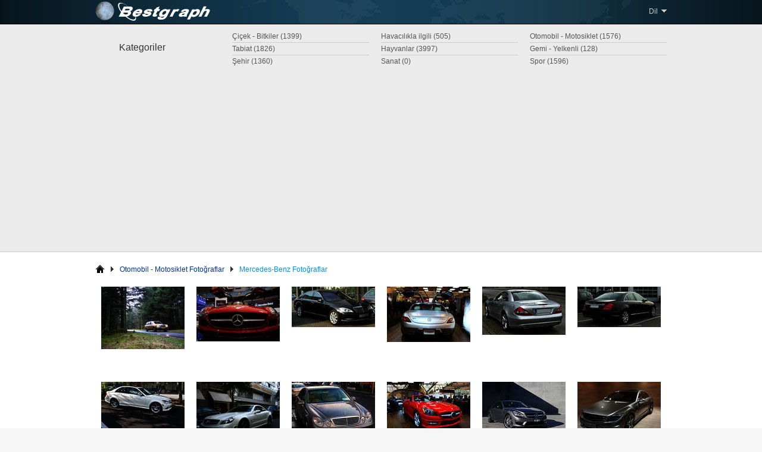

--- FILE ---
content_type: text/html; charset=UTF-8
request_url: https://www.bestgraph.com/tr/fotograflari/mercedes-benz/p/3
body_size: 2049
content:
<!DOCTYPE html PUBLIC
	"-//W3C//DTD XHTML+RDFa 1.0//EN" 
	"http://www.w3.org/MarkUp/DTD/xhtml-rdfa-1.dtd"> 
<html xmlns="http://www.w3.org/1999/xhtml" 
    xmlns:og="http://opengraphprotocol.org/schema/"
    xmlns:fb="http://www.facebook.com/2008/fbml"
    xml:lang="tr">
<head profile="http://www.w3.org/2005/10/profile"> 
<title>Mercedes-Benz Photos, Mercedes-Benz Pictures, Mercedes-Benz Images | Bestgraph</title>
<meta http-equiv="Content-Type" content="text/html; charset=utf-8" /> 
<meta name="Description" content="View 70 Mercedes-Benz Photos, Mercedes-Benz Pictures, Mercedes-Benz Images on Bestgraph. Bestgraph bir hosting ücretsiz resim ve fotoğraf paylaşım sitesi 27 dilde mevcuttur." />
<meta name=”robots” content=”noodp” />
<meta property="og:title" content="Mercedes-Benz Photos, Mercedes-Benz Pictures, Mercedes-Benz Images | Bestgraph" />
<meta property="og:type" content="website" />
<meta property="og:image" content="/img/logo-tn.jpg" />
<meta property="og:site_name" content="Bestgraph" />
<meta property="fb:admins" content="193536470704255" />
<meta property="og:description" content="View 70 Mercedes-Benz Photos, Mercedes-Benz Pictures, Mercedes-Benz Images on Bestgraph. Bestgraph bir hosting ücretsiz resim ve fotoğraf paylaşım sitesi 27 dilde mevcuttur." />
<link rel="stylesheet" type="text/css" href="/style2.css?20110901" />
<script async src="https://pagead2.googlesyndication.com/pagead/js/adsbygoogle.js?client=ca-pub-3583490213759707"
     crossorigin="anonymous"></script>
</head><body>
    <!-- Header --> 
    <div id="header-container"> 
        <div id="header"> 
            <div class="block-left"><a href="/tr"><img src="/img/pixel.gif" alt="Bestgraph" width="200px" height="40px" /></a></div> 
            
    <!-- Top Menu -->
            <ul class="block-right"> 
                <li class="topmenu-item lighter" id="lang"><div id="lang-arrow"></div>Dil &nbsp; 
                    <ul id="lang-list">
                        <li class="lang-item"><a href="/cs">Čeština</a></li>
                        <li class="lang-item"><a href="/it">Italiano</a></li> 
                        <li class="lang-item"><a href="/sk">Slovenčina</a></li>
                        <li class="lang-item"><a href="/he">עברית</a></li>
                        <li class="lang-item"><a href="/da">Dansk</a></li>
                        <li class="lang-item"><a href="/hu">Magyar</a></li>
                        <li class="lang-item"><a href="/fi">Suomi</a></li>
                        <li class="lang-item"><a href="/ar">العربية</a></li>
                        <li class="lang-item"><a href="/de">Deutsch</a></li> 
                        <li class="lang-item"><a href="/nl">Nederlands</a></li>
                        <li class="lang-item"><a href="/sv">Svenska</a></li>
                        <li class="lang-item"><a href="/ja">日本語</a></li>
                        <li class="lang-item"><a href="/en">English</a></li>
                        <li class="lang-item"><a href="/no">Norsk</a></li>
                        <li class="lang-item"><a href="/tr">Türkçe</a></li>
                        <li class="lang-item"><a href="/zh-hans">简体字</a></li>
                        <li class="lang-item"><a href="/es">Español</a></li> 
                        <li class="lang-item"><a href="/pl">Polski</a></li>
                        <li class="lang-item"><a href="/el">Ελληνικά</a></li>
                        <li class="lang-item"><a href="/zh-hant">繁體字</a></li>
                        <li class="lang-item"><a href="/fr">Français</a></li> 
                        <li class="lang-item"><a href="/pt">Português</a></li>
                        <li class="lang-item"><a href="/bg">Български език</a></li>
                        <li class="lang-item"><a href="/ko">한국어</a></li>
                        <li class="lang-item"><a href="/hr">Hrvatski</a></li>
                        <li class="lang-item"><a href="/ro">Română</a></li>
                        <li class="lang-item"><a href="/ru">Русский язык</a></li>
                    </ul> 
                </li> 
            </ul>
        </div> 
    </div> 
    
    <!-- Menu --> 
    <div id="menu-container"> 
        <div id="menu"> 
            <h2 id="menu-title">Kategoriler</h2> 
            <ul id="menu-list"><li class="menu-item"><a href="/tr/otomobil-motosiklet" class="light">Otomobil - Motosiklet  (1576)</a></li><li class="menu-item"><a href="/tr/havaclkla-ilgili" class="light">Havacılıkla ilgili (505)</a></li><li class="menu-item"><a href="/tr/cicek-bitkiler" class="light">Çiçek - Bitkiler (1399)</a></li><li class="menu-item"><a href="/tr/gemi-yelkenli" class="light">Gemi - Yelkenli (128)</a></li><li class="menu-item"><a href="/tr/hayvanlar" class="light">Hayvanlar (3997)</a></li><li class="menu-item"><a href="/tr/tabiat" class="light">Tabiat (1826)</a></li><li class="menu-last-item"><a href="/tr/spor" class="light">Spor (1596)</a></li><li class="menu-last-item"><a href="/tr/sanat" class="light">Sanat (0)</a></li><li class="menu-last-item"><a href="/tr/sehir" class="light">Şehir (1360)</a></li></ul> 
        </div> 
    </div> 
 
    <!-- content --> 
    <div id="content-container">
        <div id="content"> 
<ul id="breadcrumb"><li class="breadcrumb-item"><a href="/tr"><span id="breadcrumb-home"></span></a></li><li class="breadcrumb-item"><div class="breadcrumb-arrow"></div><div class="breadcrumb-item-div"><a href="/tr/otomobil-motosiklet">Otomobil - Motosiklet  Fotoğraflar</a></div></li><li class="breadcrumb-item active"><div class="breadcrumb-arrow"></div><div class="breadcrumb-item-div"><h1>Mercedes-Benz Fotoğraflar</h1></div></li></ul><ul id="photos-list">
<li class="photos-item"><a href="/tr/fotograf/mercedes-benz/13294"><img src="/img/users/bestgraph/mercedes-benz/small/2378063719.jpg" width="140px" /></a></li><li class="photos-item"><a href="/tr/fotograf/mercedes-benz/13202"><img src="/img/users/bestgraph/mercedes-benz/small/4495047439.jpg" width="140px" /></a></li><li class="photos-item"><a href="/tr/fotograf/mercedes-benz/13213"><img src="/img/users/bestgraph/mercedes-benz/small/5209564431.jpg" width="140px" /></a></li><li class="photos-item"><a href="/tr/fotograf/mercedes-benz/13261"><img src="/img/users/bestgraph/mercedes-benz/small/5483359842.jpg" width="140px" /></a></li><li class="photos-item"><a href="/tr/fotograf/mercedes-benz/13278"><img src="/img/users/bestgraph/mercedes-benz/small/5274759745.jpg" width="140px" /></a></li><li class="photos-item"><a href="/tr/fotograf/mercedes-benz/13230"><img src="/img/users/bestgraph/mercedes-benz/small/5696047006.jpg" width="140px" /></a></li><li class="photos-item"><a href="/tr/fotograf/mercedes-benz/13253"><img src="/img/users/bestgraph/mercedes-benz/small/2531598263.jpg" width="140px" /></a></li><li class="photos-item"><a href="/tr/fotograf/mercedes-benz/13203"><img src="/img/users/bestgraph/mercedes-benz/small/3998335541.jpg" width="140px" /></a></li><li class="photos-item"><a href="/tr/fotograf/mercedes-benz/13214"><img src="/img/users/bestgraph/mercedes-benz/small/4105303741.jpg" width="140px" /></a></li><li class="photos-item"><a href="/tr/fotograf/mercedes-benz/13264"><img src="/img/users/bestgraph/mercedes-benz/small/5483381568.jpg" width="140px" /></a></li><li class="photos-item"><a href="/tr/fotograf/mercedes-benz/13279"><img src="/img/users/bestgraph/mercedes-benz/small/5728069479.jpg" width="140px" /></a></li><li class="photos-item"><a href="/tr/fotograf/mercedes-benz/13231"><img src="/img/users/bestgraph/mercedes-benz/small/260138867.jpg" width="140px" /></a></li><li class="photos-item"><a href="/tr/fotograf/mercedes-benz/13254"><img src="/img/users/bestgraph/mercedes-benz/small/4095489641.jpg" width="140px" /></a></li><li class="photos-item"><a href="/tr/fotograf/mercedes-benz/13204"><img src="/img/users/bestgraph/mercedes-benz/small/4603578178.jpg" width="140px" /></a></li><li class="photos-item"><a href="/tr/fotograf/mercedes-benz/13215"><img src="/img/users/bestgraph/mercedes-benz/small/5210163166.jpg" width="140px" /></a></li><li class="photos-item"><a href="/tr/fotograf/mercedes-benz/13265"><img src="/img/users/bestgraph/mercedes-benz/small/5483374784.jpg" width="140px" /></a></li><li class="photos-item"><a href="/tr/fotograf/mercedes-benz/13280"><img src="/img/users/bestgraph/mercedes-benz/small/5077948428.jpg" width="140px" /></a></li><li class="photos-item"><a href="/tr/fotograf/mercedes-benz/13232"><img src="/img/users/bestgraph/mercedes-benz/small/4980267859.jpg" width="140px" /></a></li><li class="photos-item"><a href="/tr/fotograf/mercedes-benz/13205"><img src="/img/users/bestgraph/mercedes-benz/small/5209562767.jpg" width="140px" /></a></li><li class="photos-item"><a href="/tr/fotograf/mercedes-benz/13216"><img src="/img/users/bestgraph/mercedes-benz/small/4074385919.jpg" width="140px" /></a></li></ul></div><!-- Pages -->
<ul id="pages" class="clear center">
<li class="pages-item"><a href="/tr/fotograflari/mercedes-benz/p/2" class="pages-link">önceki</a></li><li class="pages-item"><a href="/tr/fotograflari/mercedes-benz" class="pages-link">1</a></li><li class="pages-item"><a href="/tr/fotograflari/mercedes-benz/p/2" class="pages-link">2</a></li><li id="page-active" class="pages-item"><strong><span class="bigger active">3</span></strong></li><li class="pages-item"><a href="/tr/fotograflari/mercedes-benz/p/4" class="pages-link">4</a></li><li class="pages-item"><a href="/tr/fotograflari/mercedes-benz/p/4" class="pages-link">Sonraki</a></li></ul></ul></div>    </div>                    
                    
    <!-- Footer --> 
    <div id="footer" class="clear"> 
        <ul class="center"> 
            <li class="footer-item">Copyright © 2002-2026 R-Network.</li>
        </ul>
    </div>
<script defer src="https://static.cloudflareinsights.com/beacon.min.js/vcd15cbe7772f49c399c6a5babf22c1241717689176015" integrity="sha512-ZpsOmlRQV6y907TI0dKBHq9Md29nnaEIPlkf84rnaERnq6zvWvPUqr2ft8M1aS28oN72PdrCzSjY4U6VaAw1EQ==" data-cf-beacon='{"version":"2024.11.0","token":"5d9befe70e85478f8c2774cff79fb234","r":1,"server_timing":{"name":{"cfCacheStatus":true,"cfEdge":true,"cfExtPri":true,"cfL4":true,"cfOrigin":true,"cfSpeedBrain":true},"location_startswith":null}}' crossorigin="anonymous"></script>
</body> 
</html>

--- FILE ---
content_type: text/html; charset=utf-8
request_url: https://www.google.com/recaptcha/api2/aframe
body_size: 266
content:
<!DOCTYPE HTML><html><head><meta http-equiv="content-type" content="text/html; charset=UTF-8"></head><body><script nonce="LwSEfxRUl2TvtdIaw01SMw">/** Anti-fraud and anti-abuse applications only. See google.com/recaptcha */ try{var clients={'sodar':'https://pagead2.googlesyndication.com/pagead/sodar?'};window.addEventListener("message",function(a){try{if(a.source===window.parent){var b=JSON.parse(a.data);var c=clients[b['id']];if(c){var d=document.createElement('img');d.src=c+b['params']+'&rc='+(localStorage.getItem("rc::a")?sessionStorage.getItem("rc::b"):"");window.document.body.appendChild(d);sessionStorage.setItem("rc::e",parseInt(sessionStorage.getItem("rc::e")||0)+1);localStorage.setItem("rc::h",'1769822386398');}}}catch(b){}});window.parent.postMessage("_grecaptcha_ready", "*");}catch(b){}</script></body></html>